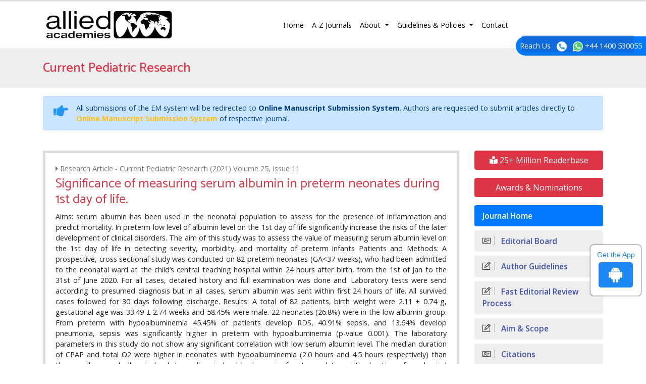

--- FILE ---
content_type: text/html; charset=UTF-8
request_url: https://www.alliedacademies.org/abstract/significance-of-measuring-serum-albumin-in-preterm-neonates-during-1st-day-of-life-18890.html
body_size: 8148
content:
<!DOCTYPE html>
<html lang="en">
<head>
<meta charset="utf-8">
<meta name="viewport" content="width=device-width, initial-scale=1, shrink-to-fit=no">
<link rel="alternate" href="" hreflang="en"/>
<link rel="canonical" href="https://www.alliedacademies.org/abstract/significance-of-measuring-serum-albumin-in-preterm-neonates-during-1st-day-of-life-18890.html">
<link rel="shortcut icon" href="https://www.alliedacademies.org/images/favicon.ico"/>
<!-- Bootstrap CSS -->
<link rel="stylesheet" href="https://cdnjs.cloudflare.com/ajax/libs/jqueryui/1.12.1/jquery-ui.css" />
<link rel="stylesheet" href="https://stackpath.bootstrapcdn.com/bootstrap/4.1.1/css/bootstrap.min.css">
<link href="https://fonts.googleapis.com/css?family=Open+Sans:300,300i,400,400i,600,600i,700,700i,800,800i" rel="stylesheet">
<link href="https://fonts.googleapis.com/css?family=Catamaran:100,200,300,400,500,600,700,800,900" rel="stylesheet">
<link rel="stylesheet" href="https://cdnjs.cloudflare.com/ajax/libs/animate.css/3.5.2/animate.min.css" />
<link rel="stylesheet" href="https://use.fontawesome.com/releases/v5.7.1/css/all.css">
<link rel="stylesheet" href="https://www.alliedacademies.org/css/metisMenu.min.css">
<link rel="stylesheet" href="https://www.alliedacademies.org/css/dzsparallaxer.css">
<link rel="stylesheet" href="https://www.alliedacademies.org/assets/css/icons.css">
<link rel="stylesheet" href="https://www.alliedacademies.org/assets/css/author.css">
<link rel="stylesheet" href="https://www.alliedacademies.org/css/global.css">
<link rel="stylesheet" href="https://www.alliedacademies.org/css/styles.css">

<!-- Google tag (gtag.js) -->
<script async src="https://www.googletagmanager.com/gtag/js?id=G-Q6TCJGJW4D" type="a1a0bac5308943a7de1c281c-text/javascript"></script>
<script type="a1a0bac5308943a7de1c281c-text/javascript">
  window.dataLayer = window.dataLayer || [];
  function gtag(){dataLayer.push(arguments);}
  gtag('js', new Date());

  gtag('config', 'G-Q6TCJGJW4D');
</script><title>Significance of measuring serum albumin in preterm neonates during 1st day of life. | Abstract</title>
<meta name="keywords" content="Nabeeha Najatee Akram*, Sawsan Ali Hussein, Wasnaa Hadi Abdullah, Keywords: Hypoalbuminemia, Preterm, Sepsis, Serum albumin."/>
<meta name="description" content="Aims: serum albumin has been used in the neonatal population to assess for the presence of inflammation and predict mortality. In preterm low level of.."/>
<meta name="citation_publisher" content="Allied Academies"/>
<meta name="citation_journal_title" content="Current Pediatric Research">
<meta name="citation_title" content="Significance of measuring serum albumin in preterm neonates during 1st day of life.">
<meta name="citation_author" content="Nabeeha Najatee Akram"/>
<meta name="citation_author" content="Sawsan Ali Hussein"/>
<meta name="citation_author" content="Wasnaa Hadi Abdullah"/>
<meta name="citation_year" content="2021">
<meta name="citation_volume" content="25">
<meta name="citation_issue" content="11">
<meta name="citation_issn" content="ISSN: 0971-9032">
<meta name="citation_publication_date" content="2021/11/15"/>
<meta name="citation_firstpage" content="1082">
<meta name="citation_lastpage" content="1088">
<meta name="citation_abstract" content="Aims: serum albumin has been used in the neonatal population to assess for the presence of inflammation and predict mortality. In preterm low level of albumin level on the 1st day of life significantly increase the risks of the later development of clinical disorders. The aim of this study was to assess the value of measuring serum albumin level on the 1st day of life in detecting severity, morbidity, and mortality of preterm infants Patients and Methods: A prospective, cross sectional study was conducted on 82 preterm neonates (GA&lt;37 weeks), who had been admitted to the neonatal ward at the child&rsquo;s central teaching hospital within 24 hours after birth, from the 1st of Jan to the 31st of June 2020. For all cases, detailed history and full examination was done and. Laboratory tests were send according to presumed diagnosis but in all cases, serum albumin was sent within first 24 hours of life. All survived cases followed for 30 days following discharge. Results: A total of 82 patients, birth weight were 2.11 &plusmn; 0.74 g, gestational age was 33.49 &plusmn; 2.74 weeks and 58.45% were male. 22 neonates (26.8%) were in the low albumin group. From preterm with hypoalbuminemia 45.45% of patients develop RDS, 40.91% sepsis, and 13.64% develop pneumonia, sepsis was significantly higher in preterm with hypoalbuminemia (p-value 0.001). The laboratory parameters in this study do not show any significant correlation with low serum albumin level. The median duration of CPAP and total O2 were higher in neonates with hypoalbuminemia (2.0 hours and 4.5 hours respectively) than those with normal albumin level. Low albumin level had no significant correlation with duration of mechanical ventilation or length of hospital stay but show significant correlation with mortality of preterm babies. Conclusion: In the first day of life, low serum albumin level in preterm neonate significantly correlate with sepsis and indicate higher risk of mortality. Albumin level has no relation to duration of hospitalization or mechanical ventilation.">
<meta name="citation_fulltext_html_url" content="https://www.alliedacademies.org/articles/significance-of-measuring-serum-albumin-in-preterm-neonates-during-1st-day-of-life-18890.html">
<meta name="citation_pdf_url" content="https://www.alliedacademies.org/articles/significance-of-measuring-serum-albumin-in-preterm-neonates-during-1st-day-of-life.pdf">
<meta name="citation_abstract_html_url" content="https://www.alliedacademies.org/abstract/significance-of-measuring-serum-albumin-in-preterm-neonates-during-1st-day-of-life-18890.html">
</head>
<body class="border-top-3 border-danger">
<svg class="d-none">
<defs>
  <path id="tabshape" d="M80,60C34,53.5,64.417,0,0,0v60H80z"/>
</defs>
</svg>
<header>
  <nav class="navbar navbar-expand-lg navbar-light">
    <div class="container"> <a class="navbar-brand w-xs-50" href="https://www.alliedacademies.org/" title="Allied Academies"> <img src="https://www.alliedacademies.org/images/allied-academies-logo.png" alt="Allied Academies" class="max-height-60 img-fluid"> </a>
      <button class="navbar-toggler" type="button" data-toggle="collapse" data-target="#mainNav" aria-controls="mainNav" aria-expanded="false" aria-label="Toggle navigation"> <span class="navbar-toggler-icon"></span> </button>
      <div class="collapse navbar-collapse justify-content-end" id="mainNav">
        <div class="navbar-nav"> <a class="nav-item nav-link active" href="https://www.alliedacademies.org/" title="Allied Academies">Home</a>
        <a class="nav-item nav-link" href="https://www.alliedacademies.org/journals.php" title="A-Z Journals">A-Z Journals</a>
          <li class="nav-item dropdown"> <a class="nav-link dropdown-toggle" href="#" id="About" data-toggle="dropdown" aria-haspopup="true" aria-expanded="false" title="About"> About </a>
            <div class="dropdown-menu animated fadeInUp" aria-labelledby="About"> <a class="dropdown-item" href="https://www.alliedacademies.org/#" title="FAQs">FAQs</a> <a class="dropdown-item" href="https://www.alliedacademies.org/history.php" title="History">History</a> </div>
          </li>
          <li class="nav-item dropdown"> <a class="nav-link dropdown-toggle" href="#" id="GuidelinesPolicies" data-toggle="dropdown" aria-haspopup="true" aria-expanded="false" title="Guidelines and Policies"> Guidelines &amp; Policies </a>
            <div class="dropdown-menu animated fadeInUp" aria-labelledby="GuidelinesPolicies"> <a class="dropdown-item" href="https://www.alliedacademies.org/publication-policies-and-procedures.php" title="Publication Policies and Procedures">Publication Policies and Procedures</a> <a class="dropdown-item" href="https://www.alliedacademies.org/publication-guidelines.php" title="Publication Guidelines">Publication Guidelines</a> <a class="dropdown-item" href="https://www.alliedacademies.org/journal-submission-instructions.php" title="Journal Submission Instructions">Journal Submission Instructions</a> <a class="dropdown-item" href="https://www.alliedacademies.org/code-of-conduct.php" title="Code of Conduct">Code of Conduct</a> <a class="dropdown-item" href="https://www.alliedacademies.org/ethics.php" title="Ethics">Ethics</a> </div>
          </li>
          <a class="nav-item nav-link" href="https://www.alliedacademies.org/contact.php" title="Contact">Contact</a> 
		  
               
                <div id="google_translate_element" align="center" style="width:180px;"></div>
                <script type="a1a0bac5308943a7de1c281c-text/javascript">
                function googleTranslateElementInit() {
                new google.translate.TranslateElement( {
                pageLanguage: 'en'
                }, 'google_translate_element' );
                }
                </script> 
                <script src="https://translate.google.com/translate_a/element.js?cb=googleTranslateElementInit" type="a1a0bac5308943a7de1c281c-text/javascript"></script>
             		  
		  </div>
      </div>
    </div>
  </nav>
  <section class="bg-grey-200">
    <div class="container py-4">
      <div class="row align-items-center justify-content-between">
        <div class="col-12 col-sm-12">
                  <h2 class="text-danger mb-0 font-size-26 fweight-500">Current Pediatric Research</h2>
                  </div>
<!--
        <div class="col-12 col-sm-5">
          <form class="form-inline justify-content-sm-end" action="https://www.alliedacademies.org/search-results.php" method="get">
						<div class="form-group mx-sm-3">
							<input class="form-control brd-grey-500" type="text" placeholder="Search" name="keyword" id="keyword" required="required">
						</div>
            <input type="submit" name="search" value="Search" class="btn btn-primary">
            <script language="javascript">
								$("#keyword").coolautosuggest({
									url:"https://www.alliedacademies.org/author-names.php?chars=",
								});
						</script>
          </form>
        </div>
-->
      </div>
    </div>
  </section>
  
	
<!--=================manuscript Sub================-->
<div class="container">
	<div class="media alert alert-primary mt-3">
		<i class="fas fa-hand-point-right fa-2x align-self-center mr-3 animated infinite bounce slow blue-500"></i>
		<div class="media-body">
			All submissions of the EM system will be redirected to <strong>Online Manuscript Submission System</strong>. Authors are requested to submit articles directly to <a href="https://www.scholarscentral.org/submissions/current-pediatric-research.html" target="_blank" class="text-warning" title="Online Manuscript Submission System"><strong>Online Manuscript Submission System</strong></a> of respective journal.
		</div>
	</div>
</div>
<!--============Manuscript Sub================-->
    
</header>

<!--  -->

<div class="phonering-alo-phone phonering-alo-green phonering-alo-show bg-primary p-2 rounded-right" id="feedback">
 <div class="phonering-alo-ph-circle"></div>
  
Reach Us <img src="https://www.imedpub.com/images/telephone-white.svg" alt="Current Pediatric Research" width="20" class="ml-2">
  <img src="https://www.imedpub.com/images/whatsapp.svg" alt="Current Pediatric Research" width="20" class="ml-2"> +44 1400 530055</div>
<section class="py-4">
  <div class="container">
    <div class="row">
      <main class="col-xs-12 col-sm-9">
        <div class="card border-5 rounded-0">
          <div class="card-body">
          <p class="grey-600 mb-1"><i class="fa fa-caret-right" aria-hidden="true"></i> Research Article - Current Pediatric Research (2021) Volume 25, Issue 11</p>
            <h1 class="text-danger font-size-26 fweight-400">Significance of measuring serum albumin in preterm neonates during 1st day of life.</h1>
            <p style="text-align: justify;">Aims: serum albumin has been used in the neonatal population to assess for the presence of inflammation and predict mortality. In preterm low level of albumin level on the 1st day of life significantly increase the risks of the later development of clinical disorders. The aim of this study was to assess the value of measuring serum albumin level on the 1st day of life in detecting severity, morbidity, and mortality of preterm infants Patients and Methods: A prospective, cross sectional study was conducted on 82 preterm neonates (GA&lt;37 weeks), who had been admitted to the neonatal ward at the child&rsquo;s central teaching hospital within 24 hours after birth, from the 1st of Jan to the 31st of June 2020. For all cases, detailed history and full examination was done and. Laboratory tests were send according to presumed diagnosis but in all cases, serum albumin was sent within first 24 hours of life. All survived cases followed for 30 days following discharge. Results: A total of 82 patients, birth weight were 2.11 &plusmn; 0.74 g, gestational age was 33.49 &plusmn; 2.74 weeks and 58.45% were male. 22 neonates (26.8%) were in the low albumin group. From preterm with hypoalbuminemia 45.45% of patients develop RDS, 40.91% sepsis, and 13.64% develop pneumonia, sepsis was significantly higher in preterm with hypoalbuminemia (p-value 0.001). The laboratory parameters in this study do not show any significant correlation with low serum albumin level. The median duration of CPAP and total O2 were higher in neonates with hypoalbuminemia (2.0 hours and 4.5 hours respectively) than those with normal albumin level. Low albumin level had no significant correlation with duration of mechanical ventilation or length of hospital stay but show significant correlation with mortality of preterm babies. Conclusion: In the first day of life, low serum albumin level in preterm neonate significantly correlate with sepsis and indicate higher risk of mortality. Albumin level has no relation to duration of hospitalization or mechanical ventilation.</p>            Author(s): Nabeeha Najatee Akram*, Sawsan Ali Hussein, Wasnaa Hadi Abdullah                        <p><a href="https://www.alliedacademies.org/articles/significance-of-measuring-serum-albumin-in-preterm-neonates-during-1st-day-of-life-18890.html" class="indigo-500" title=""></a></p>
						<p class="mb-2"> <a href="https://www.alliedacademies.org/abstract/significance-of-measuring-serum-albumin-in-preterm-neonates-during-1st-day-of-life-18890.html" class="btn btn-outline-primary btn-sm" title="Click here">Abstract</a>
      
            <a href="https://www.alliedacademies.org/articles/significance-of-measuring-serum-albumin-in-preterm-neonates-during-1st-day-of-life-18890.html" class="btn btn-outline-primary btn-sm" title="Click here">Full Text</a> 
            
      <a href="https://www.alliedacademies.org/articles/significance-of-measuring-serum-albumin-in-preterm-neonates-during-1st-day-of-life.pdf" class="btn btn-outline-primary btn-sm" title="Click here">PDF</a> </p>
          </div>
        </div>        
      </main>
      <!-- <link rel="stylesheet" href="https://maxcdn.bootstrapcdn.com/bootstrap/3.4.1/css/bootstrap.min.css"> -->
<aside class="col-12 col-sm-3 order-sm-1">
	    <a href="https://www.alliedacademies.org/current-pediatrics-online-visitors-readers-99.html" class="btn btn-danger btn-block  mb-3 font-size-4"><i class="fas fa-book-reader"></i> 25+ Million Readerbase</a>
    		<a class="btn btn-danger btn-block  mb-3 font-size-4" href="https://www.alliedacademies.org/current-pediatrics/nominations.php" title="Awards & Nominations">Awards & Nominations</a>
	
	<!--===========Useful Links=================-->
  
	
<div class="cu_navgation">
	<nav class="sidebar-nav mb-3 p-0">
		<a class="navbar-brand d-block d-sm-none" href="#">Journal Menu</a>
	
		<div>
			<div class="navbar-nav flex-column w-100">
			<a class="nav-item nav-link active" href="https://www.alliedacademies.org/current-pediatrics/" title="Journal Home">Journal Home</a>
						<a class="nav-item nav-link" href="https://www.alliedacademies.org/current-pediatrics/editors.php" title="Editorial Board"><i class="ti-id-badge"></i> Editorial Board</a>
			<a class="nav-item nav-link" href="https://www.alliedacademies.org/current-pediatrics/guidelines.php" title="Author Guidelines"><i class="ti-pencil-alt"></i> Author Guidelines</a>
			   
			  <a class="nav-item nav-link" href="https://www.alliedacademies.org/current-pediatrics/fast-editorial-review-process.php" title="Fast Editorial Review Process"><i class="ti-pencil-alt"></i> Fast Editorial Review Process</a> 
			       
			<a class="nav-item nav-link" href="https://www.alliedacademies.org/current-pediatrics/aimsandscope.php" title="Aim & Scope"><i class="ti-pencil-alt"></i> Aim & Scope</a>
			      
                
                
            <a class="nav-item nav-link" href="https://www.alliedacademies.org/current-pediatrics/citations.php" title="Citations"><i class="ti-id-badge"></i> Citations</a>
                

						<a class="nav-item nav-link" href="https://www.alliedacademies.org/current-pediatrics/peer-review-process.php" title="Peer Review Process"><i class="ti-pencil-alt"></i> Peer Review Process</a>
									<a class="nav-item nav-link" href="https://www.alliedacademies.org/current-pediatrics/publication-ethics.php" title="Publication Ethics & Malpractice Statement"><i class="ti-pencil-alt"></i> Publication Ethics & Malpractice Statement</a>
						<a class="nav-item nav-link" href="https://www.scholarscentral.org/submission/current-pediatric-research.html" title="Submit Manuscript"><i class="ti-hand-point-up"></i> Submit Manuscript</a>
			<a class="nav-item nav-link" href="https://www.alliedacademies.org/current-pediatrics/inpress.php" title="In Press"><i class="ti-files"></i>Articles in process</a>
<!--			<a class="nav-item nav-link" href="" title="Current Issue"><i class="ti-write"></i> Current Issue</a>-->
						<a class="nav-item nav-link" href="https://www.alliedacademies.org/current-pediatrics/volume-selector.php" title="Volume Selector"><i class="ti-layers-alt"></i> Volume Selector</a>
            			<a class="nav-item nav-link" href="https://www.alliedacademies.org/current-pediatrics/indexing.php" title="Indexing Services"><i class="ti-layers-alt"></i> Indexing Services</a>
			            			<a class="nav-item nav-link" href="https://www.alliedacademies.org/current-pediatrics-advertising-118.html" title="Advertise"><i class="ti-files"></i> Advertise</a>
			 
            <a class="nav-item nav-link" href="https://www.alliedacademies.org/covid-19-peer-reviewed-journals-articles-special-issues.php" title="Advertise"><i class="ti-layers-alt"></i> COVID-19 Special Issues</a>    
		</div>
		</div>
	</nav>
</div>
<!--========== Indexedin============-->
 
<h6><a  target="_blank" href="https://scholar.google.com/citations?user=zwYKrNkAAAAJ&hl=en" title="Click here">Google Scholar citation report</a></h6>
	 	<h6 style="font-weight:bold;">Citations : 2495</h6>
	
	<p><a  target="_blank" href="https://scholar.google.com/citations?user=zwYKrNkAAAAJ&hl=en" title="Click here">Current Pediatric Research received 2495 citations as per Google Scholar report</a></p>
	
	<div class="card shadow-sm sidebar mb-3">
    <a href="https://www.alliedacademies.org/current-pediatrics/citations.php" title="Click here"><img src="https://www.alliedacademies.org/admin/citation-images/-flyer.JPG" alt="Current Pediatric Research" class="img-fluid p_rel" /></a>
</div> 
 


<!-- conferences code start -->
<!--   -->
<!-- conferences code end -->



<!--========== Publon Image============-->
 
<h6><a href="https://publons.com/journal/38708/current-pediatric-research/" target="_blank" title="Click here">Current Pediatric Research peer review process verified by publons</a></h6>
<div class="card shadow-sm sidebar mb-3">
    <a href="https://publons.com/journal/38708/current-pediatric-research/" target="_blank" title="Click here"><img src="https://www.alliedacademies.org/admin/publon-images/current-pediatric-research-publon.png" alt="Current Pediatric Research" height="200px" target="_blank" class="img-fluid p_rel" /></a>
</div> 
  
     
<div class="card shadow-sm sidebar mb-3">
<h6 class="card-header pr-0">Indexed In</h6>
<div class="list-group list-group-flush">
    <div class="p-0 pt-2 pl-2 index-view">
        
          
      <i class="fa fa-chevron-right" style="font-size: 11px;color: #0056b3;"></i> Sherpa Romeo<br>
       
          
      <i class="fa fa-chevron-right" style="font-size: 11px;color: #0056b3;"></i> China National Knowledge Infrastructure (CNKI)<br>
       
          
      <i class="fa fa-chevron-right" style="font-size: 11px;color: #0056b3;"></i> CiteFactor<br>
       
          
      <i class="fa fa-chevron-right" style="font-size: 11px;color: #0056b3;"></i> SCOPUS<br>
       
          
      <i class="fa fa-chevron-right" style="font-size: 11px;color: #0056b3;"></i> Publons<br>
       
          
      <i class="fa fa-chevron-right" style="font-size: 11px;color: #0056b3;"></i> Secret Search Engine Labs<br>
       
          
      <i class="fa fa-chevron-right" style="font-size: 11px;color: #0056b3;"></i> Google Scholar<br>
       
          
      <i class="fa fa-chevron-right" style="font-size: 11px;color: #0056b3;"></i> Gdansk University of Technology, Ministry Points 20<br>
         
    </div>
    <a href="#" class="index-read-more">		
    <div class="card-footer"><a class="nav-item nav-link" href="https://www.alliedacademies.org/current-pediatrics/indexing.php" title="Special Issues">Read More</a></div>    
    </a>					
</div>	

</div>
    
<!--==========indexedin end============-->       
    <div class="card mb-3 radius-0 shadow-sm">
    <div class="card-body font-size-18 radius-0 py-2 fweight-500"> Latest Volumes </div>
    <div class="card-header">
      <select class="form-control" id="year" name="year">
              
        <option value="2025" selected = selected >
        2025</option>
                
        <option value="2024"  >
        2024</option>
                
        <option value="2023"  >
        2023</option>
                
        <option value="2022"  >
        2022</option>
                
        <option value="2021"  >
        2021</option>
                
        <option value="2020"  >
        2020</option>
                
        <option value="2019"  >
        2019</option>
                
        <option value="2018"  >
        2018</option>
                
        <option value="2017"  >
        2017</option>
                
        <option value="2016"  >
        2016</option>
              </select>
    </div>
    <div class="nav flex-column font-size-16 py-2" id="vol_disp"> 
    </div>
  </div>
  
<!---tower banner-->
<div class="card mb-3"> 
   <a href="https://www.alliedacademies.org/current-pediatrics-advertising-118.html" title="Click here"><img src="https://www.alliedacademies.org/assets/images/tower-banner.jpg" alt="Current Pediatric Research" class="img-fluid p_rel" />
        <span class="p_abo cu_roundchip">
            <span>
                <h5><span>25+</span> Million Website Visitors</h5>
                <h5><span>3+</span> Journal Visitors</h5>            </span>
        </span>
    </a>
</div>

<!--========== pmc/pubmed articles==================-->
    
<!--========== pmc/pubmed articles==================-->      
    
<!--========== Recomended Conferences ==================-->
<!--========== Recomended Conferences end==============-->      
  <!--========== OA journals============--> 
<div class="card shadow-sm sidebar mb-3">
<h6 class="card-header pr-0">Open Access Journals</h6>
<div class="list-group list-group-flush">
    <div class="list-group-item p-0 pt-2 pl-2">
      <a class="pr-2 deep-orange-400-before cu_bu" href="https://www.alliedacademies.org/chemistry-journals.php" title="Chemistry" target="_blank"><span class="text-danger mr-1"><i class="far fa-hand-point-right"></i></span>Chemistry</a>
    </div>							
    <div class="list-group-item p-0 pt-2 pl-2">
      <a class="pr-2 deep-orange-400-before cu_bu" href="https://www.alliedacademies.org/clinical-journals.php" title="Clinical Sciences" target="_blank"><span class="text-danger mr-1"><i class="far fa-hand-point-right"></i></span>Clinical Sciences</a>
    </div>							
    <div class="list-group-item p-0 pt-2 pl-2">
      <a class="pr-2 deep-orange-400-before cu_bu" href="https://www.alliedacademies.org/food-nutrition-journals.php" title="Food & Nutrition" target="_blank"><span class="text-danger mr-1"><i class="far fa-hand-point-right"></i></span>Food & Nutrition</a>
    </div>							
    <div class="list-group-item p-0 pt-2 pl-2">
      <a class="pr-2 deep-orange-400-before cu_bu" href="https://www.alliedacademies.org/general-science-journals.php" title="General Science" target="_blank"><span class="text-danger mr-1"><i class="far fa-hand-point-right"></i></span>General Science</a>
    </div>							
    <div class="list-group-item p-0 pt-2 pl-2">
      <a class="pr-2 deep-orange-400-before cu_bu" href="https://www.alliedacademies.org/genetics-molecular-biology-journals.php" title="Genetics & Molecular Biology" target="_blank"><span class="text-danger mr-1"><i class="far fa-hand-point-right"></i></span>Genetics & Molecular Biology</a>
    </div>							
    <div class="list-group-item p-0 pt-2 pl-2">
      <a class="pr-2 deep-orange-400-before cu_bu" href="https://www.alliedacademies.org/immunology-microbiology-journals.php" title="Immunology & Microbiology" target="_blank"><span class="text-danger mr-1"><i class="far fa-hand-point-right"></i></span>Immunology & Microbiology</a>
    </div>							
    <div class="list-group-item p-0 pt-2 pl-2">
      <a class="pr-2 deep-orange-400-before cu_bu" href="https://www.alliedacademies.org/medical-journals.php" title="Medical Sciences" target="_blank"><span class="text-danger mr-1"><i class="far fa-hand-point-right"></i></span>Medical Sciences</a>
    </div>							
    <div class="list-group-item p-0 pt-2 pl-2">
      <a class="pr-2 deep-orange-400-before cu_bu" href="https://www.alliedacademies.org/neurology-psychology-journals.php" title="Neurology & Psychology" target="_blank"><span class="text-danger mr-1"><i class="far fa-hand-point-right"></i></span>Neurology & Psychology</a>
    </div>							
    <div class="list-group-item p-0 pt-2 pl-2">
      <a class="pr-2 deep-orange-400-before cu_bu" href="https://www.alliedacademies.org/nursing-health-care-journals.php" title="Nursing & Health Care" target="_blank"><span class="text-danger mr-1"><i class="far fa-hand-point-right"></i></span>Nursing & Health Care</a>
    </div>							
</div>							
</div>    
<!--========== OA journals end============-->    
</aside>
<!--==================on spot load===================================-->
<script type="a1a0bac5308943a7de1c281c-text/javascript" src="https://ajax.googleapis.com/ajax/libs/jquery/1.4.2/jquery.min.js"></script>
<script type="a1a0bac5308943a7de1c281c-text/javascript">
$(document).ready(function()
{
$("#year").val('2025');	
yearchange('2025');	
	
$("#year").change(function()
{
var year=$("#year").val();	
yearchange(year);
});

function yearchange(year){
//var year=$("#year").val();
var journal="aajcp";
var dataString = {'year':year,'journal':journal};

$.ajax
({
type: "POST",
url: "https://www.alliedacademies.org/vol_disp.php",
data: dataString,
cache: false,
success: function(html)
{
$("#vol_disp").html(html);
} 
});	
}

});
</script>
    </div>
  </div>
</section>
<footer class="bg-grey-800 font-size-14">
	<!--==========================
			Scroll To Top
	============================-->
	<a href="#0" class="cd-top js-cd-top">
		<svg viewBox="0 0 80 60" preserveAspectRatio="none" class="back-to-top-svg"><use xlink:href="#tabshape"></use></svg>
		<svg viewBox="0 0 80 60" preserveAspectRatio="none" class="back-to-top-svg"><use xlink:href="#tabshape"></use></svg>
		<span><i class="fas fa-angle-up"></i></span>
	</a>
	<div class="container">
		<div class="row align-items-start border-bottom-1 brd-grey-700">
			<div class="col-xs-12 col-sm-3">
				<h5 class="mt-2">Quick Links</h5>
				<nav class="nav flex-column">
					<a class="nav-link grey-100 pl-0 py-1" href="https://www.alliedacademies.org/">Home</a>
					<a class="nav-link grey-100 pl-0 py-1" href="https://www.alliedacademies.org/journals.php">Open Acces Journals</a>
					<a class="nav-link grey-100 pl-0 py-1" href="https://www.alliedacademies.org/journal-submission-instructions.php">Submission Instructions</a>
					<a class="nav-link grey-100 pl-0 py-1" href="https://www.alliedacademies.org/publication-guidelines.php">Publication Guidelines</a>
					<a class="nav-link grey-100 pl-0 py-1" href="https://www.alliedacademies.org/contact.php">Contact</a>
				</nav>
			</div>
			<div class="col-xs-12 col-sm-3">
				<h5 class="mt-2">Reach Us</h5>
				<address>
					Allied Academies<br>
					40 Bloomsbury Way<br>
					Lower Ground Floor<br>
					London, United Kingdom<br>
					WC1A 2SE 
				</address>
			</div>
			<div class="col-xs-12 col-sm-2">
				<h5 class="mt-2">Contact Us</h5>
				<p>
					Call: 44 2033180199<br>
					E-Mail: <a href="mailto:info@alliedacademies.org" class="grey-100">info@alliedacademies.org</a>
				</p>
			</div>
			<div class="col-xs-12 col-sm-3">
				<h5 class="mt-2 text-center">Follow Us</h5>
				<ul class="list-inline mb-0 text-center">
					<li class="animate-icon list-inline-item mt-0">
						<a href="https://www.facebook.com/alliedacdemies/" class="animate-icon-wrap animate-icon-sm bg-facebook-hover rounded-circle" target="_blank" title="Facebook">
							<i class="animate-icon-item fab fa-facebook-f white"></i>
							<i class="animate-icon-item fab fa-facebook-f white"></i>
						</a>
					</li>
					<li class="animate-icon list-inline-item mt-0">
						<a href="https://twitter.com/AlliedAcadamies" class="animate-icon-wrap animate-icon-sm white bg-twitter-hover rounded-circle" target="_blank" title="Twitter">
							<i class="animate-icon-item fab fa-twitter"></i>
							<i class="animate-icon-item fab fa-twitter"></i>
						</a>
					</li>
					<li class="animate-icon list-inline-item mt-0">
						<a href="https://www.linkedin.com/company/allied-academies" class="animate-icon-wrap animate-icon-sm white bg-linkedin-hover rounded-circle" target="_blank" title="Linkedin">
							<i class="animate-icon-item fab fa-linkedin-in"></i>
							<i class="animate-icon-item fab fa-linkedin-in"></i>
						</a>
					</li>
					<li class="animate-icon list-inline-item mt-0">
						<a href="https://www.instagram.com/allied_academies9/" class="animate-icon-wrap animate-icon-sm white bg-instagram-hover rounded-circle" target="_blank" title="Instagram">
							<i class="animate-icon-item fab fa-instagram"></i>
							<i class="animate-icon-item fab fa-instagram"></i>
						</a>
					</li>
				</ul>
			</div>
		</div>
		<div class="row">
			<div class="col">
				<p class="my-3">&copy; Allied Academies 2025 | Creative Commons License Open Access Journals by Allied Academies is licensed under a Creative Commons Attritbution 4.0 International License</p>
			</div>
		</div>
	</div>
</footer>
<div class="app-view">
    Get the App
    <p><a href="https://play.google.com/store/apps/details?id=com.journals.alliedacademies" target="_blank">
    	<i class="fab fa-android"></i></a></p>
</div>
<!--<div><a href="https://www.globaltechsummit.com" class="bell_icon" target="_blank"><img src="https://www.vizagtechsummit.com/images/bellicon.png" alt="Vizag Tech Summit"></a></div>-->
<!-- Optional JavaScript -->
<!-- jQuery first, then Popper.js, then Bootstrap JS -->
<script src="https://code.jquery.com/jquery-3.3.1.min.js" type="a1a0bac5308943a7de1c281c-text/javascript"></script>
<script src="https://cdnjs.cloudflare.com/ajax/libs/jqueryui/1.12.1/jquery-ui.js" type="a1a0bac5308943a7de1c281c-text/javascript"></script>
<script src="https://cdnjs.cloudflare.com/ajax/libs/popper.js/1.14.3/umd/popper.min.js" type="a1a0bac5308943a7de1c281c-text/javascript"></script>
<script src="https://stackpath.bootstrapcdn.com/bootstrap/4.1.1/js/bootstrap.min.js" type="a1a0bac5308943a7de1c281c-text/javascript"></script>
<!--==========================
Scroll To Top
============================-->
<script src="/assets/js/scroll-to-top.js" type="a1a0bac5308943a7de1c281c-text/javascript"></script>
<script type="a1a0bac5308943a7de1c281c-text/javascript">
	$(function () {
	  $('[data-toggle="tooltip"]').tooltip()
	})
</script>
<!--for twitter scirpt-->
<script async src="https://platform.twitter.com/widgets.js" charset="utf-8" type="a1a0bac5308943a7de1c281c-text/javascript"></script>
<script language="javascript" type="a1a0bac5308943a7de1c281c-text/javascript">
$( "#search_key" ).autocomplete({
	source: function(request, response) {
		$.ajax({
			url: "https://www.alliedacademies.org/author_names.php",
			type: "POST",
			dataType: "json",
			data: {
				keyword: request.term,
			},
			success: function( data ) {
				response( data );
			}
		});
	},
	select: function (event, ui) {
		$("#search_key").val(ui.item.value); 
		$("#keyword").val(ui.item.id);
		location.href = 'https://www.alliedacademies.org/search-results.php?keyword='+encodeURI(ui.item.value);	

	},
	change: function (event, ui) {
		var titletext = $('#search_key').val(); 
		if(titletext == ""){
		 $('#keyword').val(''); 
		}
	},	
	minLength: 2,
	max:50,
	highlightClass: "bold-text",
	scroll:true
});
</script>
<script type="a1a0bac5308943a7de1c281c-text/javascript" src="https://www.alliedacademies.org/js/jquery.back-to-top.js"></script>
<script type="a1a0bac5308943a7de1c281c-text/javascript" src="https://www.alliedacademies.org/js/dzsparallaxer.js"></script>
<script src="//cdnjs.cloudflare.com/ajax/libs/metisMenu/2.7.7/metisMenu.min.js" type="a1a0bac5308943a7de1c281c-text/javascript"></script>
<!-- Custom Theme JavaScript -->
<script type="a1a0bac5308943a7de1c281c-text/javascript">
	$("#menu").metisMenu({
	   triggerElement: '.nav-link',
		parentTrigger: '.nav-item',
		subMenu: '.nav.flex-column'
	 });
</script>

<!-- Go to www.addthis.com/dashboard to customize your tools -->

<!--<style>
.bell_icon {
		position: fixed;
		border-radius: 3px;
		right: 0px;
		bottom: 193px;
		color: #fff;
		z-index: 99999;
}
.bell_icon img {
		width: 100%;
		max-width: 160px;
		border-radius: 8px;
}
</style>--><script src="/cdn-cgi/scripts/7d0fa10a/cloudflare-static/rocket-loader.min.js" data-cf-settings="a1a0bac5308943a7de1c281c-|49" defer></script><script defer src="https://static.cloudflareinsights.com/beacon.min.js/vcd15cbe7772f49c399c6a5babf22c1241717689176015" integrity="sha512-ZpsOmlRQV6y907TI0dKBHq9Md29nnaEIPlkf84rnaERnq6zvWvPUqr2ft8M1aS28oN72PdrCzSjY4U6VaAw1EQ==" data-cf-beacon='{"version":"2024.11.0","token":"41f685a1361c497e9f44e17d3c249a99","r":1,"server_timing":{"name":{"cfCacheStatus":true,"cfEdge":true,"cfExtPri":true,"cfL4":true,"cfOrigin":true,"cfSpeedBrain":true},"location_startswith":null}}' crossorigin="anonymous"></script>
</body>
</html>

--- FILE ---
content_type: text/html; charset=UTF-8
request_url: https://www.alliedacademies.org/vol_disp.php
body_size: -184
content:
  <div style="max-height:200px; overflow-y:scroll; width: 100%;">    
  <a href="https://www.alliedacademies.org/current-pediatrics/archive/aajcp-volume-29-issue-1-year-2025.html" class="nav-link text-truncate py-0">Volume 29, Issue 1</a>
 
</div>
